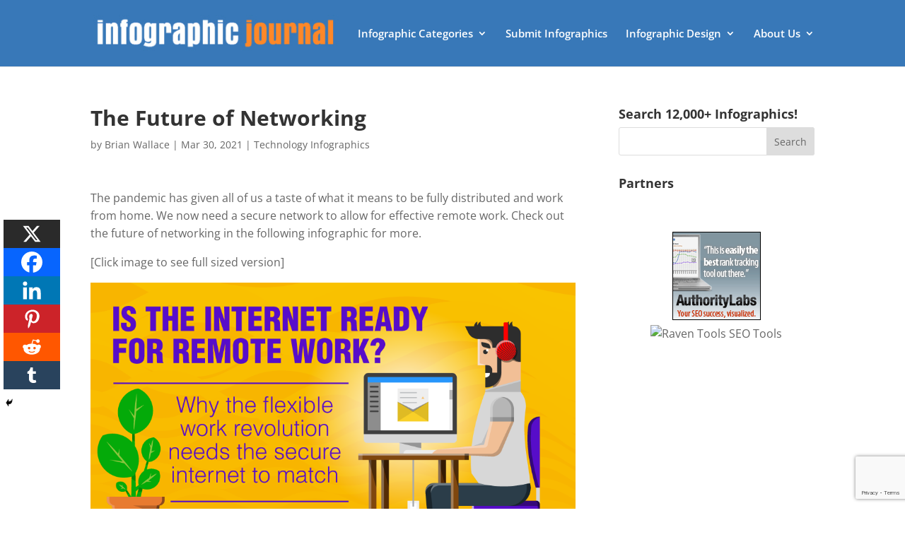

--- FILE ---
content_type: text/html; charset=utf-8
request_url: https://www.google.com/recaptcha/api2/anchor?ar=1&k=6Le4CKwbAAAAAIXNSfv0Bkpql5dWOUJY0mZTxh2n&co=aHR0cHM6Ly9pbmZvZ3JhcGhpY2pvdXJuYWwuY29tOjQ0Mw..&hl=en&v=N67nZn4AqZkNcbeMu4prBgzg&size=invisible&anchor-ms=20000&execute-ms=30000&cb=vzj6hqcy5wug
body_size: 48537
content:
<!DOCTYPE HTML><html dir="ltr" lang="en"><head><meta http-equiv="Content-Type" content="text/html; charset=UTF-8">
<meta http-equiv="X-UA-Compatible" content="IE=edge">
<title>reCAPTCHA</title>
<style type="text/css">
/* cyrillic-ext */
@font-face {
  font-family: 'Roboto';
  font-style: normal;
  font-weight: 400;
  font-stretch: 100%;
  src: url(//fonts.gstatic.com/s/roboto/v48/KFO7CnqEu92Fr1ME7kSn66aGLdTylUAMa3GUBHMdazTgWw.woff2) format('woff2');
  unicode-range: U+0460-052F, U+1C80-1C8A, U+20B4, U+2DE0-2DFF, U+A640-A69F, U+FE2E-FE2F;
}
/* cyrillic */
@font-face {
  font-family: 'Roboto';
  font-style: normal;
  font-weight: 400;
  font-stretch: 100%;
  src: url(//fonts.gstatic.com/s/roboto/v48/KFO7CnqEu92Fr1ME7kSn66aGLdTylUAMa3iUBHMdazTgWw.woff2) format('woff2');
  unicode-range: U+0301, U+0400-045F, U+0490-0491, U+04B0-04B1, U+2116;
}
/* greek-ext */
@font-face {
  font-family: 'Roboto';
  font-style: normal;
  font-weight: 400;
  font-stretch: 100%;
  src: url(//fonts.gstatic.com/s/roboto/v48/KFO7CnqEu92Fr1ME7kSn66aGLdTylUAMa3CUBHMdazTgWw.woff2) format('woff2');
  unicode-range: U+1F00-1FFF;
}
/* greek */
@font-face {
  font-family: 'Roboto';
  font-style: normal;
  font-weight: 400;
  font-stretch: 100%;
  src: url(//fonts.gstatic.com/s/roboto/v48/KFO7CnqEu92Fr1ME7kSn66aGLdTylUAMa3-UBHMdazTgWw.woff2) format('woff2');
  unicode-range: U+0370-0377, U+037A-037F, U+0384-038A, U+038C, U+038E-03A1, U+03A3-03FF;
}
/* math */
@font-face {
  font-family: 'Roboto';
  font-style: normal;
  font-weight: 400;
  font-stretch: 100%;
  src: url(//fonts.gstatic.com/s/roboto/v48/KFO7CnqEu92Fr1ME7kSn66aGLdTylUAMawCUBHMdazTgWw.woff2) format('woff2');
  unicode-range: U+0302-0303, U+0305, U+0307-0308, U+0310, U+0312, U+0315, U+031A, U+0326-0327, U+032C, U+032F-0330, U+0332-0333, U+0338, U+033A, U+0346, U+034D, U+0391-03A1, U+03A3-03A9, U+03B1-03C9, U+03D1, U+03D5-03D6, U+03F0-03F1, U+03F4-03F5, U+2016-2017, U+2034-2038, U+203C, U+2040, U+2043, U+2047, U+2050, U+2057, U+205F, U+2070-2071, U+2074-208E, U+2090-209C, U+20D0-20DC, U+20E1, U+20E5-20EF, U+2100-2112, U+2114-2115, U+2117-2121, U+2123-214F, U+2190, U+2192, U+2194-21AE, U+21B0-21E5, U+21F1-21F2, U+21F4-2211, U+2213-2214, U+2216-22FF, U+2308-230B, U+2310, U+2319, U+231C-2321, U+2336-237A, U+237C, U+2395, U+239B-23B7, U+23D0, U+23DC-23E1, U+2474-2475, U+25AF, U+25B3, U+25B7, U+25BD, U+25C1, U+25CA, U+25CC, U+25FB, U+266D-266F, U+27C0-27FF, U+2900-2AFF, U+2B0E-2B11, U+2B30-2B4C, U+2BFE, U+3030, U+FF5B, U+FF5D, U+1D400-1D7FF, U+1EE00-1EEFF;
}
/* symbols */
@font-face {
  font-family: 'Roboto';
  font-style: normal;
  font-weight: 400;
  font-stretch: 100%;
  src: url(//fonts.gstatic.com/s/roboto/v48/KFO7CnqEu92Fr1ME7kSn66aGLdTylUAMaxKUBHMdazTgWw.woff2) format('woff2');
  unicode-range: U+0001-000C, U+000E-001F, U+007F-009F, U+20DD-20E0, U+20E2-20E4, U+2150-218F, U+2190, U+2192, U+2194-2199, U+21AF, U+21E6-21F0, U+21F3, U+2218-2219, U+2299, U+22C4-22C6, U+2300-243F, U+2440-244A, U+2460-24FF, U+25A0-27BF, U+2800-28FF, U+2921-2922, U+2981, U+29BF, U+29EB, U+2B00-2BFF, U+4DC0-4DFF, U+FFF9-FFFB, U+10140-1018E, U+10190-1019C, U+101A0, U+101D0-101FD, U+102E0-102FB, U+10E60-10E7E, U+1D2C0-1D2D3, U+1D2E0-1D37F, U+1F000-1F0FF, U+1F100-1F1AD, U+1F1E6-1F1FF, U+1F30D-1F30F, U+1F315, U+1F31C, U+1F31E, U+1F320-1F32C, U+1F336, U+1F378, U+1F37D, U+1F382, U+1F393-1F39F, U+1F3A7-1F3A8, U+1F3AC-1F3AF, U+1F3C2, U+1F3C4-1F3C6, U+1F3CA-1F3CE, U+1F3D4-1F3E0, U+1F3ED, U+1F3F1-1F3F3, U+1F3F5-1F3F7, U+1F408, U+1F415, U+1F41F, U+1F426, U+1F43F, U+1F441-1F442, U+1F444, U+1F446-1F449, U+1F44C-1F44E, U+1F453, U+1F46A, U+1F47D, U+1F4A3, U+1F4B0, U+1F4B3, U+1F4B9, U+1F4BB, U+1F4BF, U+1F4C8-1F4CB, U+1F4D6, U+1F4DA, U+1F4DF, U+1F4E3-1F4E6, U+1F4EA-1F4ED, U+1F4F7, U+1F4F9-1F4FB, U+1F4FD-1F4FE, U+1F503, U+1F507-1F50B, U+1F50D, U+1F512-1F513, U+1F53E-1F54A, U+1F54F-1F5FA, U+1F610, U+1F650-1F67F, U+1F687, U+1F68D, U+1F691, U+1F694, U+1F698, U+1F6AD, U+1F6B2, U+1F6B9-1F6BA, U+1F6BC, U+1F6C6-1F6CF, U+1F6D3-1F6D7, U+1F6E0-1F6EA, U+1F6F0-1F6F3, U+1F6F7-1F6FC, U+1F700-1F7FF, U+1F800-1F80B, U+1F810-1F847, U+1F850-1F859, U+1F860-1F887, U+1F890-1F8AD, U+1F8B0-1F8BB, U+1F8C0-1F8C1, U+1F900-1F90B, U+1F93B, U+1F946, U+1F984, U+1F996, U+1F9E9, U+1FA00-1FA6F, U+1FA70-1FA7C, U+1FA80-1FA89, U+1FA8F-1FAC6, U+1FACE-1FADC, U+1FADF-1FAE9, U+1FAF0-1FAF8, U+1FB00-1FBFF;
}
/* vietnamese */
@font-face {
  font-family: 'Roboto';
  font-style: normal;
  font-weight: 400;
  font-stretch: 100%;
  src: url(//fonts.gstatic.com/s/roboto/v48/KFO7CnqEu92Fr1ME7kSn66aGLdTylUAMa3OUBHMdazTgWw.woff2) format('woff2');
  unicode-range: U+0102-0103, U+0110-0111, U+0128-0129, U+0168-0169, U+01A0-01A1, U+01AF-01B0, U+0300-0301, U+0303-0304, U+0308-0309, U+0323, U+0329, U+1EA0-1EF9, U+20AB;
}
/* latin-ext */
@font-face {
  font-family: 'Roboto';
  font-style: normal;
  font-weight: 400;
  font-stretch: 100%;
  src: url(//fonts.gstatic.com/s/roboto/v48/KFO7CnqEu92Fr1ME7kSn66aGLdTylUAMa3KUBHMdazTgWw.woff2) format('woff2');
  unicode-range: U+0100-02BA, U+02BD-02C5, U+02C7-02CC, U+02CE-02D7, U+02DD-02FF, U+0304, U+0308, U+0329, U+1D00-1DBF, U+1E00-1E9F, U+1EF2-1EFF, U+2020, U+20A0-20AB, U+20AD-20C0, U+2113, U+2C60-2C7F, U+A720-A7FF;
}
/* latin */
@font-face {
  font-family: 'Roboto';
  font-style: normal;
  font-weight: 400;
  font-stretch: 100%;
  src: url(//fonts.gstatic.com/s/roboto/v48/KFO7CnqEu92Fr1ME7kSn66aGLdTylUAMa3yUBHMdazQ.woff2) format('woff2');
  unicode-range: U+0000-00FF, U+0131, U+0152-0153, U+02BB-02BC, U+02C6, U+02DA, U+02DC, U+0304, U+0308, U+0329, U+2000-206F, U+20AC, U+2122, U+2191, U+2193, U+2212, U+2215, U+FEFF, U+FFFD;
}
/* cyrillic-ext */
@font-face {
  font-family: 'Roboto';
  font-style: normal;
  font-weight: 500;
  font-stretch: 100%;
  src: url(//fonts.gstatic.com/s/roboto/v48/KFO7CnqEu92Fr1ME7kSn66aGLdTylUAMa3GUBHMdazTgWw.woff2) format('woff2');
  unicode-range: U+0460-052F, U+1C80-1C8A, U+20B4, U+2DE0-2DFF, U+A640-A69F, U+FE2E-FE2F;
}
/* cyrillic */
@font-face {
  font-family: 'Roboto';
  font-style: normal;
  font-weight: 500;
  font-stretch: 100%;
  src: url(//fonts.gstatic.com/s/roboto/v48/KFO7CnqEu92Fr1ME7kSn66aGLdTylUAMa3iUBHMdazTgWw.woff2) format('woff2');
  unicode-range: U+0301, U+0400-045F, U+0490-0491, U+04B0-04B1, U+2116;
}
/* greek-ext */
@font-face {
  font-family: 'Roboto';
  font-style: normal;
  font-weight: 500;
  font-stretch: 100%;
  src: url(//fonts.gstatic.com/s/roboto/v48/KFO7CnqEu92Fr1ME7kSn66aGLdTylUAMa3CUBHMdazTgWw.woff2) format('woff2');
  unicode-range: U+1F00-1FFF;
}
/* greek */
@font-face {
  font-family: 'Roboto';
  font-style: normal;
  font-weight: 500;
  font-stretch: 100%;
  src: url(//fonts.gstatic.com/s/roboto/v48/KFO7CnqEu92Fr1ME7kSn66aGLdTylUAMa3-UBHMdazTgWw.woff2) format('woff2');
  unicode-range: U+0370-0377, U+037A-037F, U+0384-038A, U+038C, U+038E-03A1, U+03A3-03FF;
}
/* math */
@font-face {
  font-family: 'Roboto';
  font-style: normal;
  font-weight: 500;
  font-stretch: 100%;
  src: url(//fonts.gstatic.com/s/roboto/v48/KFO7CnqEu92Fr1ME7kSn66aGLdTylUAMawCUBHMdazTgWw.woff2) format('woff2');
  unicode-range: U+0302-0303, U+0305, U+0307-0308, U+0310, U+0312, U+0315, U+031A, U+0326-0327, U+032C, U+032F-0330, U+0332-0333, U+0338, U+033A, U+0346, U+034D, U+0391-03A1, U+03A3-03A9, U+03B1-03C9, U+03D1, U+03D5-03D6, U+03F0-03F1, U+03F4-03F5, U+2016-2017, U+2034-2038, U+203C, U+2040, U+2043, U+2047, U+2050, U+2057, U+205F, U+2070-2071, U+2074-208E, U+2090-209C, U+20D0-20DC, U+20E1, U+20E5-20EF, U+2100-2112, U+2114-2115, U+2117-2121, U+2123-214F, U+2190, U+2192, U+2194-21AE, U+21B0-21E5, U+21F1-21F2, U+21F4-2211, U+2213-2214, U+2216-22FF, U+2308-230B, U+2310, U+2319, U+231C-2321, U+2336-237A, U+237C, U+2395, U+239B-23B7, U+23D0, U+23DC-23E1, U+2474-2475, U+25AF, U+25B3, U+25B7, U+25BD, U+25C1, U+25CA, U+25CC, U+25FB, U+266D-266F, U+27C0-27FF, U+2900-2AFF, U+2B0E-2B11, U+2B30-2B4C, U+2BFE, U+3030, U+FF5B, U+FF5D, U+1D400-1D7FF, U+1EE00-1EEFF;
}
/* symbols */
@font-face {
  font-family: 'Roboto';
  font-style: normal;
  font-weight: 500;
  font-stretch: 100%;
  src: url(//fonts.gstatic.com/s/roboto/v48/KFO7CnqEu92Fr1ME7kSn66aGLdTylUAMaxKUBHMdazTgWw.woff2) format('woff2');
  unicode-range: U+0001-000C, U+000E-001F, U+007F-009F, U+20DD-20E0, U+20E2-20E4, U+2150-218F, U+2190, U+2192, U+2194-2199, U+21AF, U+21E6-21F0, U+21F3, U+2218-2219, U+2299, U+22C4-22C6, U+2300-243F, U+2440-244A, U+2460-24FF, U+25A0-27BF, U+2800-28FF, U+2921-2922, U+2981, U+29BF, U+29EB, U+2B00-2BFF, U+4DC0-4DFF, U+FFF9-FFFB, U+10140-1018E, U+10190-1019C, U+101A0, U+101D0-101FD, U+102E0-102FB, U+10E60-10E7E, U+1D2C0-1D2D3, U+1D2E0-1D37F, U+1F000-1F0FF, U+1F100-1F1AD, U+1F1E6-1F1FF, U+1F30D-1F30F, U+1F315, U+1F31C, U+1F31E, U+1F320-1F32C, U+1F336, U+1F378, U+1F37D, U+1F382, U+1F393-1F39F, U+1F3A7-1F3A8, U+1F3AC-1F3AF, U+1F3C2, U+1F3C4-1F3C6, U+1F3CA-1F3CE, U+1F3D4-1F3E0, U+1F3ED, U+1F3F1-1F3F3, U+1F3F5-1F3F7, U+1F408, U+1F415, U+1F41F, U+1F426, U+1F43F, U+1F441-1F442, U+1F444, U+1F446-1F449, U+1F44C-1F44E, U+1F453, U+1F46A, U+1F47D, U+1F4A3, U+1F4B0, U+1F4B3, U+1F4B9, U+1F4BB, U+1F4BF, U+1F4C8-1F4CB, U+1F4D6, U+1F4DA, U+1F4DF, U+1F4E3-1F4E6, U+1F4EA-1F4ED, U+1F4F7, U+1F4F9-1F4FB, U+1F4FD-1F4FE, U+1F503, U+1F507-1F50B, U+1F50D, U+1F512-1F513, U+1F53E-1F54A, U+1F54F-1F5FA, U+1F610, U+1F650-1F67F, U+1F687, U+1F68D, U+1F691, U+1F694, U+1F698, U+1F6AD, U+1F6B2, U+1F6B9-1F6BA, U+1F6BC, U+1F6C6-1F6CF, U+1F6D3-1F6D7, U+1F6E0-1F6EA, U+1F6F0-1F6F3, U+1F6F7-1F6FC, U+1F700-1F7FF, U+1F800-1F80B, U+1F810-1F847, U+1F850-1F859, U+1F860-1F887, U+1F890-1F8AD, U+1F8B0-1F8BB, U+1F8C0-1F8C1, U+1F900-1F90B, U+1F93B, U+1F946, U+1F984, U+1F996, U+1F9E9, U+1FA00-1FA6F, U+1FA70-1FA7C, U+1FA80-1FA89, U+1FA8F-1FAC6, U+1FACE-1FADC, U+1FADF-1FAE9, U+1FAF0-1FAF8, U+1FB00-1FBFF;
}
/* vietnamese */
@font-face {
  font-family: 'Roboto';
  font-style: normal;
  font-weight: 500;
  font-stretch: 100%;
  src: url(//fonts.gstatic.com/s/roboto/v48/KFO7CnqEu92Fr1ME7kSn66aGLdTylUAMa3OUBHMdazTgWw.woff2) format('woff2');
  unicode-range: U+0102-0103, U+0110-0111, U+0128-0129, U+0168-0169, U+01A0-01A1, U+01AF-01B0, U+0300-0301, U+0303-0304, U+0308-0309, U+0323, U+0329, U+1EA0-1EF9, U+20AB;
}
/* latin-ext */
@font-face {
  font-family: 'Roboto';
  font-style: normal;
  font-weight: 500;
  font-stretch: 100%;
  src: url(//fonts.gstatic.com/s/roboto/v48/KFO7CnqEu92Fr1ME7kSn66aGLdTylUAMa3KUBHMdazTgWw.woff2) format('woff2');
  unicode-range: U+0100-02BA, U+02BD-02C5, U+02C7-02CC, U+02CE-02D7, U+02DD-02FF, U+0304, U+0308, U+0329, U+1D00-1DBF, U+1E00-1E9F, U+1EF2-1EFF, U+2020, U+20A0-20AB, U+20AD-20C0, U+2113, U+2C60-2C7F, U+A720-A7FF;
}
/* latin */
@font-face {
  font-family: 'Roboto';
  font-style: normal;
  font-weight: 500;
  font-stretch: 100%;
  src: url(//fonts.gstatic.com/s/roboto/v48/KFO7CnqEu92Fr1ME7kSn66aGLdTylUAMa3yUBHMdazQ.woff2) format('woff2');
  unicode-range: U+0000-00FF, U+0131, U+0152-0153, U+02BB-02BC, U+02C6, U+02DA, U+02DC, U+0304, U+0308, U+0329, U+2000-206F, U+20AC, U+2122, U+2191, U+2193, U+2212, U+2215, U+FEFF, U+FFFD;
}
/* cyrillic-ext */
@font-face {
  font-family: 'Roboto';
  font-style: normal;
  font-weight: 900;
  font-stretch: 100%;
  src: url(//fonts.gstatic.com/s/roboto/v48/KFO7CnqEu92Fr1ME7kSn66aGLdTylUAMa3GUBHMdazTgWw.woff2) format('woff2');
  unicode-range: U+0460-052F, U+1C80-1C8A, U+20B4, U+2DE0-2DFF, U+A640-A69F, U+FE2E-FE2F;
}
/* cyrillic */
@font-face {
  font-family: 'Roboto';
  font-style: normal;
  font-weight: 900;
  font-stretch: 100%;
  src: url(//fonts.gstatic.com/s/roboto/v48/KFO7CnqEu92Fr1ME7kSn66aGLdTylUAMa3iUBHMdazTgWw.woff2) format('woff2');
  unicode-range: U+0301, U+0400-045F, U+0490-0491, U+04B0-04B1, U+2116;
}
/* greek-ext */
@font-face {
  font-family: 'Roboto';
  font-style: normal;
  font-weight: 900;
  font-stretch: 100%;
  src: url(//fonts.gstatic.com/s/roboto/v48/KFO7CnqEu92Fr1ME7kSn66aGLdTylUAMa3CUBHMdazTgWw.woff2) format('woff2');
  unicode-range: U+1F00-1FFF;
}
/* greek */
@font-face {
  font-family: 'Roboto';
  font-style: normal;
  font-weight: 900;
  font-stretch: 100%;
  src: url(//fonts.gstatic.com/s/roboto/v48/KFO7CnqEu92Fr1ME7kSn66aGLdTylUAMa3-UBHMdazTgWw.woff2) format('woff2');
  unicode-range: U+0370-0377, U+037A-037F, U+0384-038A, U+038C, U+038E-03A1, U+03A3-03FF;
}
/* math */
@font-face {
  font-family: 'Roboto';
  font-style: normal;
  font-weight: 900;
  font-stretch: 100%;
  src: url(//fonts.gstatic.com/s/roboto/v48/KFO7CnqEu92Fr1ME7kSn66aGLdTylUAMawCUBHMdazTgWw.woff2) format('woff2');
  unicode-range: U+0302-0303, U+0305, U+0307-0308, U+0310, U+0312, U+0315, U+031A, U+0326-0327, U+032C, U+032F-0330, U+0332-0333, U+0338, U+033A, U+0346, U+034D, U+0391-03A1, U+03A3-03A9, U+03B1-03C9, U+03D1, U+03D5-03D6, U+03F0-03F1, U+03F4-03F5, U+2016-2017, U+2034-2038, U+203C, U+2040, U+2043, U+2047, U+2050, U+2057, U+205F, U+2070-2071, U+2074-208E, U+2090-209C, U+20D0-20DC, U+20E1, U+20E5-20EF, U+2100-2112, U+2114-2115, U+2117-2121, U+2123-214F, U+2190, U+2192, U+2194-21AE, U+21B0-21E5, U+21F1-21F2, U+21F4-2211, U+2213-2214, U+2216-22FF, U+2308-230B, U+2310, U+2319, U+231C-2321, U+2336-237A, U+237C, U+2395, U+239B-23B7, U+23D0, U+23DC-23E1, U+2474-2475, U+25AF, U+25B3, U+25B7, U+25BD, U+25C1, U+25CA, U+25CC, U+25FB, U+266D-266F, U+27C0-27FF, U+2900-2AFF, U+2B0E-2B11, U+2B30-2B4C, U+2BFE, U+3030, U+FF5B, U+FF5D, U+1D400-1D7FF, U+1EE00-1EEFF;
}
/* symbols */
@font-face {
  font-family: 'Roboto';
  font-style: normal;
  font-weight: 900;
  font-stretch: 100%;
  src: url(//fonts.gstatic.com/s/roboto/v48/KFO7CnqEu92Fr1ME7kSn66aGLdTylUAMaxKUBHMdazTgWw.woff2) format('woff2');
  unicode-range: U+0001-000C, U+000E-001F, U+007F-009F, U+20DD-20E0, U+20E2-20E4, U+2150-218F, U+2190, U+2192, U+2194-2199, U+21AF, U+21E6-21F0, U+21F3, U+2218-2219, U+2299, U+22C4-22C6, U+2300-243F, U+2440-244A, U+2460-24FF, U+25A0-27BF, U+2800-28FF, U+2921-2922, U+2981, U+29BF, U+29EB, U+2B00-2BFF, U+4DC0-4DFF, U+FFF9-FFFB, U+10140-1018E, U+10190-1019C, U+101A0, U+101D0-101FD, U+102E0-102FB, U+10E60-10E7E, U+1D2C0-1D2D3, U+1D2E0-1D37F, U+1F000-1F0FF, U+1F100-1F1AD, U+1F1E6-1F1FF, U+1F30D-1F30F, U+1F315, U+1F31C, U+1F31E, U+1F320-1F32C, U+1F336, U+1F378, U+1F37D, U+1F382, U+1F393-1F39F, U+1F3A7-1F3A8, U+1F3AC-1F3AF, U+1F3C2, U+1F3C4-1F3C6, U+1F3CA-1F3CE, U+1F3D4-1F3E0, U+1F3ED, U+1F3F1-1F3F3, U+1F3F5-1F3F7, U+1F408, U+1F415, U+1F41F, U+1F426, U+1F43F, U+1F441-1F442, U+1F444, U+1F446-1F449, U+1F44C-1F44E, U+1F453, U+1F46A, U+1F47D, U+1F4A3, U+1F4B0, U+1F4B3, U+1F4B9, U+1F4BB, U+1F4BF, U+1F4C8-1F4CB, U+1F4D6, U+1F4DA, U+1F4DF, U+1F4E3-1F4E6, U+1F4EA-1F4ED, U+1F4F7, U+1F4F9-1F4FB, U+1F4FD-1F4FE, U+1F503, U+1F507-1F50B, U+1F50D, U+1F512-1F513, U+1F53E-1F54A, U+1F54F-1F5FA, U+1F610, U+1F650-1F67F, U+1F687, U+1F68D, U+1F691, U+1F694, U+1F698, U+1F6AD, U+1F6B2, U+1F6B9-1F6BA, U+1F6BC, U+1F6C6-1F6CF, U+1F6D3-1F6D7, U+1F6E0-1F6EA, U+1F6F0-1F6F3, U+1F6F7-1F6FC, U+1F700-1F7FF, U+1F800-1F80B, U+1F810-1F847, U+1F850-1F859, U+1F860-1F887, U+1F890-1F8AD, U+1F8B0-1F8BB, U+1F8C0-1F8C1, U+1F900-1F90B, U+1F93B, U+1F946, U+1F984, U+1F996, U+1F9E9, U+1FA00-1FA6F, U+1FA70-1FA7C, U+1FA80-1FA89, U+1FA8F-1FAC6, U+1FACE-1FADC, U+1FADF-1FAE9, U+1FAF0-1FAF8, U+1FB00-1FBFF;
}
/* vietnamese */
@font-face {
  font-family: 'Roboto';
  font-style: normal;
  font-weight: 900;
  font-stretch: 100%;
  src: url(//fonts.gstatic.com/s/roboto/v48/KFO7CnqEu92Fr1ME7kSn66aGLdTylUAMa3OUBHMdazTgWw.woff2) format('woff2');
  unicode-range: U+0102-0103, U+0110-0111, U+0128-0129, U+0168-0169, U+01A0-01A1, U+01AF-01B0, U+0300-0301, U+0303-0304, U+0308-0309, U+0323, U+0329, U+1EA0-1EF9, U+20AB;
}
/* latin-ext */
@font-face {
  font-family: 'Roboto';
  font-style: normal;
  font-weight: 900;
  font-stretch: 100%;
  src: url(//fonts.gstatic.com/s/roboto/v48/KFO7CnqEu92Fr1ME7kSn66aGLdTylUAMa3KUBHMdazTgWw.woff2) format('woff2');
  unicode-range: U+0100-02BA, U+02BD-02C5, U+02C7-02CC, U+02CE-02D7, U+02DD-02FF, U+0304, U+0308, U+0329, U+1D00-1DBF, U+1E00-1E9F, U+1EF2-1EFF, U+2020, U+20A0-20AB, U+20AD-20C0, U+2113, U+2C60-2C7F, U+A720-A7FF;
}
/* latin */
@font-face {
  font-family: 'Roboto';
  font-style: normal;
  font-weight: 900;
  font-stretch: 100%;
  src: url(//fonts.gstatic.com/s/roboto/v48/KFO7CnqEu92Fr1ME7kSn66aGLdTylUAMa3yUBHMdazQ.woff2) format('woff2');
  unicode-range: U+0000-00FF, U+0131, U+0152-0153, U+02BB-02BC, U+02C6, U+02DA, U+02DC, U+0304, U+0308, U+0329, U+2000-206F, U+20AC, U+2122, U+2191, U+2193, U+2212, U+2215, U+FEFF, U+FFFD;
}

</style>
<link rel="stylesheet" type="text/css" href="https://www.gstatic.com/recaptcha/releases/N67nZn4AqZkNcbeMu4prBgzg/styles__ltr.css">
<script nonce="2gneedhfpWCjsWxCDyxByQ" type="text/javascript">window['__recaptcha_api'] = 'https://www.google.com/recaptcha/api2/';</script>
<script type="text/javascript" src="https://www.gstatic.com/recaptcha/releases/N67nZn4AqZkNcbeMu4prBgzg/recaptcha__en.js" nonce="2gneedhfpWCjsWxCDyxByQ">
      
    </script></head>
<body><div id="rc-anchor-alert" class="rc-anchor-alert"></div>
<input type="hidden" id="recaptcha-token" value="[base64]">
<script type="text/javascript" nonce="2gneedhfpWCjsWxCDyxByQ">
      recaptcha.anchor.Main.init("[\x22ainput\x22,[\x22bgdata\x22,\x22\x22,\[base64]/[base64]/[base64]/bmV3IHJbeF0oY1swXSk6RT09Mj9uZXcgclt4XShjWzBdLGNbMV0pOkU9PTM/bmV3IHJbeF0oY1swXSxjWzFdLGNbMl0pOkU9PTQ/[base64]/[base64]/[base64]/[base64]/[base64]/[base64]/[base64]/[base64]\x22,\[base64]\x22,\x22HTfCssO9w5lawrnCjW0JZRTCk3PDjMKmw4rCn8KlGMK+w7pwFMOhw4bCkcO8SQXDll3CkVZKwpvDpTbCpMKvIA1fKXLCtcOCSMKZbBjCkiTCjMOxwpMzwrXCswPDg1Jtw6HDq03CoDjDu8OnTsKfwoPDnEcYFX/[base64]/CnFvClmZ2HD1DKGB9a8KzESFVw5HDuMKvDT8VI8O2Mi5mwoHDssOMwp1rw5TDrk/DnDzClcK6HH3DhFsnDGZ2J0g/w5IKw4zCoFrCp8O1wr/CmVERwq7CnVEXw77CmgE/LjnCjH7DscKvw4Eyw47Cu8O3w6fDrsKow5dnTxItPsKBH3osw53CrMOyK8OHKMO4BMK7w53CnzQvHcOabcO4wpJMw5rDkw7DqRLDtMKcw6/[base64]/SiDDo0bCh3XDny7CjcK8SMKiFMO9wqxmFcKMw4NubcK9wpIhdcOnw79EYXp2XT3CncOXKDHCtQ/DqG7Dsi3DkEBEAcKxTlE7w5LDocKDw6FDw6Z+OMOGUQvDqS7CrMKiw51WRgDDkcOYw6pnRMOnwqXDkMKjYMORwoPCtDM0w5DDmF9VP8Ocwq/[base64]/[base64]/DoB9ow554w4U6SxvCicOAw7LCiMK9wrBpDsKqwpDDjE3DgcKlOBotwpLCu2QfKsKuwrU5w7NhTMKrb1pTX3Y6w4Bjwr7CszVVw5HCjMOCUG/DncKQw4TDv8OfwovCn8KewqNXwrNww5LDjXRdwovDhXc8w6bDmsK8w7o+w7TCiyV+wofCkWfDh8KvwpY4wpUOd8OWXjVkw4LCmE/[base64]/DicOxw6tIe8Oew6/CujLCkAIUwrUiwoVTVcKgL8K6YAfDiwM4d8K6wrfCi8Kfw7DDncKHw5jDgiDCsk3CqMKDwp/[base64]/[base64]/DgG/ClcKnHEZ0wpXCrMOtw6IPw43ClsOUw6BWw5PCnsKEN3x+ZQJudcKuw5PDp1suw5ABGljDhsKgfMOZGMKlAhxXwojCii1gwp7DkgDDi8OAwq4HXMK+w7lyesK4a8Khwp8Jw5/DvMKEaRnClMKrw6nDlcKYwpzCoMKbcxgYw75/e3XDssOow6PCpsOtw5DDmsO2wo/CuXzDr25wwpjDp8KJNg1+UijDnDBtwpPChcKPwoXDlmrCvcKuw618w4/CkMKPw5hiUMO/wqzCtBHDuzDDrnp0YxXCq14+cDM9woJqacOOeyEHZgHDvcOpw7pbw7Z0w5bDmwbDqHrDjsKIwrTCr8KVw58vSsOca8Oxb2JZFsO8w4nCsjxSFVTDg8KfA1/Cp8KowpIgw4TCsRLCjHDCng7CllnCg8OxSMKkccOJOsOIP8KZT1k+w5kJwqN6XcKxfsO1Hjwyw4nCqMKdwrvCojhqw78lwpXCusKpwrwJSsOzw4zCgzTCiWTDmcKzw7FNVsKiwo4yw5zClsKxwrjCojTCnD06K8Oew4d8V8KdScKkcixKaCh/w4LDhcKCT28UXcOjwrotw4c/[base64]/CniI2NhXCh8KawoPChXjDslvDvMKIw6fCrSbDukHChcOdE8OpHMKcwpfDtMOse8K2OcOYw5/[base64]/[base64]/wqdVworDo8Osw7PDknPCsMK2w7HDmD/CpcK2w6zDpcOVHVjDnMKTF8OFwr4XSMKsXcKbE8KIOVUKwrAecMOOCVHDsUPDqUbCpsOWTjjChHvCi8OKworDhEbDnsOWwrcIB2MpwrVVw6UzwqbCoMKyZcKTA8KZHzPCtsKRQsODaE1NwpfDtcKywqvDusK5wo/DhcKlw6JLworCssOHdMOGNMO8w7hkwqgPwqINIkTDvsOCOcOgw7gWwrJywr4zMQ5Fw55Cw55fCMOIWnZAwq3DlcO+w7HDvMKZYgPDoAjDtSHDm37Ci8K7PcO4EQXDl8OJAcKQwq1ZLBHCnnnDjEXDthQzwq/Dryw5wpvCuMKGwoJawqUuLV3DqMK2wogsBWo7cMKmwq7DncKBJ8OrG8KwwpxjJcORw4vDvsKJBgZrw6rCqj5RXRl5w6nCscKTCMOLWTbCl1lIwr5IHm/[base64]/WsKrTxMUBMK5wp0Bwop2w57DvsKOXMORS3rChsOodsK5wpHCqCpRw6XDsFTCrzDCv8O3wrvDjMODwocKw48YIzQ0wocMUQNbwpnDv8OxMcKVw43CjsKRw4FUPcK4DQZVw6AoE8ODw6Y8w6tDfcK6w5tVw7Mvwr/ClsOvKwLDrDXCtMOyw5bCtGl6JsOsw7LDlAomE3rDt1gQw6ISDMOpw7tibGfDmcOkXToMw69CWcOSw5DCksK3AsKVS8KxwqLCpMKhVypAwrYca8K1YcOHwqbDu0zCtcO8woPClVQJS8KafQHCnQEXw45XeWxLwqrCpVMew7LCvMO/w6s2X8K5woLDvMK5H8KWwrfDl8OZwq7DnTfCtExVYE7DsMKKT11awpLDiMK7wpd/w4bDusOPwrDCiWZEVm8Dw7kfwpjCh0Ipw4gwwpYLw7jDlsORecKGdcO+wrXCnsKJw5/Cmnxjw5bChcOTQSJbHMKtHRfDuRrCoCDCjcKsUcK2w7rDg8OafQnCosOjw5V8JcOFw6/DkAfCh8KUESvDnkPCl1zDhG/DmsKdw4Zyw4rDvy3ChVUzwowtw6AKE8K/cMOsw5pSwoAtw6zCs0vCrko7wrjCoj7CuVLDlC40wp/DqMKYw7JyfTjDlBfCjMOOw6Y9w73DosKLwpPCsX7CjcOyw6TDssOxw7o6Ij7CjSzDhABWTWfDql5/w7Biw4vCn3TCtkXCqMOuwr7CigoRwr/CpsKewpslRMOZwr9sblHCmmsiW8KPw5IFw6TChMOXwo/[base64]/LsOfw70+BmPCiXYUXGvDocKMecO1wq48wox8K3Rywo7DpMOAN8Kpw50Hw5bCkMK/[base64]/Do3ZoworDoh3Cr0rDuMOlNcO6F8KpwqNEY3/DqsKuKk3DmcOfwoLDsCHDoVk1w7TCojUAwpvDowfCiMOkw6duwqvDpsOow6NvwoQDwoVQw7Y5MsKWAcObOhPCocK2LwY4fMKtw4Mjw6zDlH3Csx9vw6fDu8O3wqN+IsKkKnPDqMOzL8O8AS/Cs1zCosKUSStABD/Cg8OoS0nChcO/[base64]/DksO3w5RHWMKmw7hFDWQMflzDkcKgEcOldsK+fmFvw7NQdsK3HTocwqJLw5APw6DCvMO4wrchRjnDiMK2w4/Dvz9WPWl8VsOTNGDDtsKAwqdzJMKPXx4vScOecMKaw54dIHsfbsO6eHfDiijCjsKIw6nCtMKiI8OQwocPw73CpsOPGjnCkcOyd8OkR2JcT8OnB2HCthMVw4fDvAjDtkPCtz/[base64]/DjFhFb8KDaB0dw7tmwodUw7xew6w0L8OEfcOaS8OGZcOfFcOdw6XCqXvCv1XCu8KYwobDvMKvQGXDkzMzwpnCmcOPwprCiMKFFApowpoHw6rDoS86HsOBw4DCqgIWwpMPw5UfY8Oxwo/[base64]/Ci8OfRQlvEsO0SwfCscKOW8OFGwXCuiAXw4/CpcKBw6rDqcKRw4whIcOlCAHCucO7wqVwwrbDrwPDtMOQHcO+IMOafsK9UV1jw79IAMOBAG7DiMOiYTzCsmrDnjM/[base64]/CqcK5TsOMfMOsw71BODZGwpHDkmfDlMOoAcOiw44SwqpnEMOgLMOLwqk/w7F0SAzDhCtww47CmDwKw6QfHSDCmcOOw67Cu1rDtAdoYMOmciLCu8OlwqbClMO/wpnCiQ1DDsKOw5N0UiHCnsKTwr0bB000w4XCn8KaD8OMw5QHNyDCkMOhwoU7w7AXV8K/w57Dr8OGwobDhcO5bWXDliVFOm/CmEMWEmk/YcO1wrYAY8K2EMK2VsOvw5hCZ8KHwq4sGMKhasKmb3h/wpDCv8K4M8OjD2dCYsOAbcKowoTCuSlZUzJBwpJ7woHCnsOlwpUZDMKZHMO7w6xqw4XCiMOUw4R4LsKOI8OKJ13Dv8KYw7pAwq12Hn8gQsK/wrMqw4UdwpkVVMKgwpcmwpNkMMOuEsO2w6Efwp7Co3TClMK2w6LDpMOzTiUDbcOVRzLCvcOwwo5pwqHClsODN8K5wozCmsOTwqdjYsKlw44EbS7DiHMoXsK7w6/[base64]/CsgVvw4XCiy7CgcOTwq0lwqg+Z0Z5ZsKAw5MhI1RVwqnClS8mw57CnMOheCJtwogSw7/DncO2N8OMw6rDvGEqw5nDvMO5EH/[base64]/wpQeC8ODcx/CssKew73DlQbCgcO1wpDCkcOzTcKLRwRsPMKXMSNSwrpWw5vCoB0IwrJgw5UxeDrDi8O3w7ZAO8Kvwp7Doyp/LcKkw7bDiCbDljQVw4ZewpkqMsOUW24cw5zCtsOCQiFJw685wqPDiyl0wrDCjjIQLRfCrRo2XsKbw6LDhV9JAMO1S24BB8K6EQQCw7zDk8K/EGbDs8OZwovChj4jwqbDmcOAw4Q/w4nDv8OVG8OQEyJ1wrfChCDDgQAZwqHCjgl5wprDosKSLVUCE8OhJhtpZHfDucKBTsKKwqvCnMOLX3sGwqxOKMK1UMOoKMOOIsOuDcOPwrHDt8ObUE/CjQx+wpzCtMKgM8Kqw4B8w4rDpcO4JTtyZ8Olw6DCmMO+YzE2dsOXwoFqwr/DtkfCvcOkwrd4SsKJesKjFsKkwrbCnsObd0Frw6cXw4Y6woLCo3TCnsKkHsO7w4XDtCwZwolBwo5rwrVywo/[base64]/[base64]/DpsONwqA4wpbDrETCp8O+NcKTwoNiJAQHYj3CmhVdCyrDpVvCnn8iw5gIw6fCqWcIQMOQTcOqU8KSwpjDkXpHPX3CoMOTw4A6w5QvwrrCp8K8wrlrSXgoIsKjXMK1wqIEw6IZwqEUZsKHwoltwqx5wqkJw6PDo8OvA8ODDhB0w6zCt8KMXcOKeBbCpcOMw4/DsMKqwpwXXMKFwrbCjSPDkMKVwo3DmsOqb8OXwobCr8K5PsO2wpfDtcOyL8OcwrNGTsKxwpDCocO6WMOHCsOwH3TDglMrw718w4XCksKAB8Ktw6nCqVdDwonCp8K5wopoPDTCnMOnQsK4wrTDuEHCsAIdwoQtwqIbw7BiJhPCkUgWw5zCjcORbcONPnfDgMKmwqFowq/DkhBtw6xzMDnDpC7CnmU/w5wHwpkjw55JT1TCr8KSw5VmUD5qf24+WQFwdMO3IBoQw5gPw5fCp8Ogw4dqMDMBw5NCKQhNwrnDncK1KXbCh3hANMKBFENQUcKYw5/[base64]/[base64]/w77DryXDmkpgZDDCsXksfsKbZcKmCcOAXcOQG8OgF1fDtsK/[base64]/AnHCuV7Ck8OqwqVHURQhwqVHw75Dw7LCvsOWwp/Cu8KkYcKMJ2MDwrYsw6ZWw5o9w7bDmsOXXRDCscKTTEzCow/CvC/DscOfwpzCvsOhd8KCVMOewoERFcOJLcK0w5YvWF7Dj2DDk8OTw7/DgUQ+B8Krw4o6EmIPYyMzwqHCsQjDuVE+PQfDmn7CssKGw7PDt8Oww6rCr1pjwr3DmnzDhMK7w5bCv38aw6xoBsKLw6rCo0p3w4LDjMKXwocuw53DpSvDr0/DhzLCv8OjwpDCuT/[base64]/CvAtPwqLDgcObTFbDiBkqG2cLw6pZasO/[base64]/Cmz/[base64]/CiHV/w4jDvCvChB7Dlikbw6PDr8KYwozDoGJcWMO6w5AKLSQvwrRQw4QEH8Oww7ELwo0KIl9OwpdhTsOFw4PDhsO/wqx3C8KKw7XDj8OWwoUjFxjCqsKuU8KXQjPDhS0gwoXDrTPCnwNFw5bCqcKZEsKTJmfCnMKLwqkAMcOHw43Dki0CwosBIMOVZsOow7/[base64]/CnnVTN0DCisK3dGUsw6fCpMKmcRVvTsKNFGzDnMOXfXTCqcKhw74kcTpBOMKRYMOIOUpyMX7Cg03Csg9NwpjDtMKVwrMYDwDCnwkCFcKNwprDrzPCuFjCh8KHacK3wq8fHMKhInJSw4BuA8OHIUNnwr3Dp1M+Y35Hw7HDpGkjwoInw6s/e0dQZsKiw7tGwp1tScKmw58RL8KwDcK9KRzDvcO8e0luw7/ChsO/XA8dLxDCqsOyw7hHECs3w7I3wqbDnMKHX8O4w4Mbw5jDj3/Dp8KRwpvDq8OdHsOcesO1w7TCmcKTYsOrN8KjwoTDiWPDhDzClxF3CzLCusOswrPDt2nCqcOfw5ABw5vCtWJdwofDsghidcK3TG3Dr0fDkCbDjzfClMK+w5c/fMKwI8OEAMKwBcOpwq7CoMK2w5Bqw7h6w7Bmf0XDrDXDnMKFTcKHw5xOw5jDv1fDgcOoKWtmNsOJaMKrIUDDs8OYE2opDMOXwqZXOk3Dinpzwqc/KMK7YUJ0w6PDt1bClcO9wqd4AMKKw7rCuV83w6lYeMO+GiLCvlrDp18OSAHCtcOBwqPDnTMdQ08KIsKFwpA1wrBkw5PDh3cpDRvCjgHDmsK7aQ/Cs8OHwpYow4wPwrI8wq1eXcKHSE9AfsOAwpnCrGY+w6zDqcOkwp1JcMKLBMKZw4EFwqfDnhvChsKaw5zCg8OYwpJ4w57DicKCbgJIw5rCgcKFw48LUsORen0cw5h6TWTDk8OUwpBeXsO8dyZVw7HCoHJsI1t7HMKMwpfDoUdbw7ghZ8OsJ8O6wpPDmGLCgjPCgsK/VcOxV2nCt8KtwrvClGIkwrd5w6oyKcKuwrgeWh3CjxV/XGwRa8KnwqrCgx9GalwPwprCo8KkQ8O0wqPCvk/DqWDDt8OMwpQcGjNRw44OLMKMCcOFw7jDrlAUf8KSwpMUZMOqwpTCvRfDs17DmAcIcMKtw5YwwpUEwo9/[base64]/[base64]/[base64]/CoR94VcKlw57DsUPDrsK6MB7Ckzkwwr3DjsOCwqhawrose8O+worDkMO3O29KYGnCkCNJwrMewp17DMKTw5fCtcOZw74HwqU1XzlGE0XCgcKtDh/DgsK9QMKSVS/ChsKRw4vDqcOxNcOXw4EPTAsdwq3DjcOqZH7CicORw5vCi8OIwrgVHMKMYXQsCUVSIsOsb8KdLcO4BSDCoyvCu8Okw6dHbx/DpcO9w4vDtxhXfcOTwplzwrFuw7MXw6TCiVUYHgjDslPDhcO+bcOEwplowrrDrsOXwoLDscOWU2RmVSzClFQMw47DvS8OesO9RMK2wrbDgMKgwrrChMK6wrkzJsO2wpLCl8OPecKZw41bK8KXw6HDtsOIWsKxSi/ClBzDi8Okw61hYHsCUsK8w7jCg8K3wpxSwqNXw5duwph5woAaw6sJGcO8I0Q8wo3CpMO4wonDpMKxeAYvwrHClMOKw51pUSfCqsOhwo48eMKXdRhMAMKrCAJUw6JTMsOQDABeV8OcwoF8GcOrWELCtVlHw4YmwpHCjsOmw5bCgijCkcK/M8KXwoXCucKPaRPDgsK2wqLCrTvCryY4w7rDiVwKw7tgPDrCs8OJw4bDoEHCgTbCh8KUw5scwrxLw6xHwq9EwoTChAISNsKWXMOzw73DoT15w74iwqAff8K6wr/DjxrDhMKVRcOZbcKVwq3DklnDqAdMwo7CgcO4w7IpwpxBw5nCgcOSaADDokt+PE3CkhPCuA7DsRFRIzrCkMK6Kw5awqTCh0/DhsOyA8K9PF9sYcOjTsKSw5nClCnCj8K4NMONw7nCq8Khw4xFKnTChcKFw5tbw6XDqcOXC8KFWcKYwr3Dq8O1wp8cUsOrbcK1C8Oewrwww7RQYEhZdRbCucKjJmfDjsOWw5B/w4HDgMO1U37DgQpAwofClV0lHBdcCcKbSsOGYUtsw4vDkFZ1w6TCqA5QC8KpTS7Ck8OswoB+w55Nwqorw7TDhMKIwqPDon7ComVLw4pbbsOuTHPDt8ODNMO3DgnDiSIdw7DDjXnChsO+w6zCnVxcRxfCv8Kqw7BmccKKwqlawofDqiTChhUQw4wcw4Y/w6rDhBB8wqwgBMKOWyMcSWHDuMOAfwnCpMKlw6Nlwot9wq7CsMOAw5JoUcOJwqVfXDPDhsOrw4oCwoMkU8OBwpFfDcO/wpzCgzzDoWzCpcOZwp5fYVccw6dhfMKMaH8IwpAQHsK1wq3Comw6MMKBXcK8f8KrEsKpOy7DlnjDlcKGUsKYIWRAw597EwPDosKlwrAvWsKuMcKhw7DDhwPCpgnDsyRETMK0DMKRwp/Dhn/CmWBJWCXDgj4Nw6ZDw5tKw4TCinDDsMOtMm/DvcOxwrJYNcOowqPDtmrDu8K1wqgLw45uRsKuOsOvIMKdeMOzPMOPcm7CkmvCgMOnw4vCuznCpxc4w54VH1jDq8Orw57DtcO+YWHDn0LDscK4wrvCnlRxQsKhwrN6w5DDgDrCssKKwr9Jwogwan7DoBIiciLDiMO+VcOUR8KLwq/Dhi8vPcOCwpY0wqLClywgccOFwpBhwq/Du8KwwqhswocTYApTw6B3FzLCgMO8w5APw5/CuS4uw69Abx9BA3PCoBo+wqPDu8KNNcKOHMOZDwzCqMKFwrTDncKCwqwawp18Pz3CowvDjhJnwpTDlX4FOmrDrn1aURw2w4/[base64]/CicKawrXChUvDvsK1wrbCqQ4fd0Eaw4vDs8KyGyNDwqIYPg1/HhzCjlESwqPCjsKpB1IeGF1LwqTDvhXCnhvCpcKmw7/DhlhiwoZmw7AhD8OUwpfDl3law6J1LGA5w4Y4EcK0Lw3DjFkJw6FAw5TCqHhcbx16wpwmDsOwESdFLsK/[base64]/[base64]/bznDswDDpcKNw4A9w5jDmWQXw7Epwo5hA2HCm8KMwq8uwr86wrIOw49vw5pDwp86bBILwqTCpgbDscKEwpbDuRYnHcKtw6fDisKkKlwgMinChMK3PzbDmcOXYMOowrDCjRF4CcKRwo4+DMOEw6dHacKrNsKdZUFYwofDqMKpwo3CpV1ywqR2wpnCvQHDvMKMQ2Nvwot/w6RXHRPDtsOvXGbCoBkuwqZ2w54Yc8O0YGs9w5bCssO2GsK6w5Zfw7JAdjstUyjDsXUoBMK4WyvCgMOqO8K2f204KsOpD8OCw7nDpjLDpsOLwqVvw6pfJWJ9w4zCqW4bYMOKwpUbwojCksKGLVIyw6DDnD9/wr/DlzNYB33CmV/DvcOSSGkWw4DDp8Otwr8GwoHDrWzCrDTCvHTDhFx0Ey7CscOxw5JoKMKcDih9w5svw5wpwo3DtRZVPMOEw4jDjMKrwoDDl8KEPcK+F8OJGsOcTcKjBMODw7XCs8OoQsK6eW1hwrfDrMOiKMK1ScKmGyPDhkjCj8K5w4zCksO2fC4Kw5/[base64]/RjoISsOwOsKbcTXDkcOWDTxswooKMMKnMsKyYXM8PMOrw7rCkV9hwrZ6wr3CqmrDogzCqWdVQC/CvcKRwrnCi8K0QH3CssOPEBIHFVsPw7XCm8KWecKJHzLCvMOIFAxLeCQJw4E1TcKLwpLCvcObwp03ecKkZ3YrwpfCmi1kesKuw7PCg1Ylaglhw7DDjsO7KMO2w5HCqgt+AMKXSk/DpmfCu19bwrMkCsOVZcO3w77CphXDq38iP8OtwoZmaMObw4bDtMKJwoJ7N0Ugwo/[base64]/Hll/wqHCucKHw5tADcKmw4zDkMKiA8KLw7bDpsK4wqXDtmkoMMKwwrZOw6cUEsKiwonChcKqPzfCv8OjVTvCjcKHLm3Cg8K+woDDsVTCoUTDs8Oswq0ZwrzCrcO4EnfDmi/CsXzDoMOwwqLDkUnDv2wPw6shEsO7ecOewrbDun/DhDbDvh/DnBRvWlwuwqsEwq/ChAN0bsOFNcOVw6UdfzkiwogcelbDqy/Cq8Oxw5nDg8OXwowhwo94w7ZCdMKDwooawq7CtsKtw6Mew7nCmcKJQ8K9X8OSB8OMGhA4wr47w7Z/G8O1wpg9QR3Dn8OmHMK+bVXCnsOcworDoBjCn8KOwqg7wqQywrISw7jCjHYgPMKeLGUnIcOjw49KG0E2woLChArDlxZPw7/Dgk7Ds1DDp3tYw71lwqjDlk9uBTvDumzCmcK3w5Fhw5BrBsKsw5XDmGXDpMKJwo1Yw4vDp8Olw7HCkg7DocKrw6M4Q8OqKAPCq8OHw4plaT5Dw5ocXsOowq3CqGPCt8Ojw5bCiS7ClsORXWvDoUzClD/CvxRPMsK5WMK2bMKoeMKfw4RId8K0C2Exwp8WH8K7w4LDl0w5Qnp3VAQnw4LCo8Ouw5kwa8K0YwkxbQRTfMKsfVJSLhwaICJqwqdsaMO2w68lwofCtMOUwqN7fg1LPsKVw7d7wrjDlcK2Q8OhS8OCw5DCj8KuBkdfw4TCocKpeMKRacK/w67CnsOAw59HcVkGNMOsax1cP3oVwrjCgMKfZRBKdVNVLcKFwrNTwq1Iw5wywoADwrPCtF4YIMOnw4Qre8ORwpTDqgwYwoHDq23CrMKQRx/CqcKuYTIHw7Jew5l/[base64]/EzwaKiPDiMO5RnrDjMKAwqrCuHXDvArCvsKJMMKKw7dzwoPCklxMFxcOw6jCjQnDncKhw6bCqkQ3wqw9w51/dMOxwojDucKFEcKAwpB+w5Z3w58OZBN7GwvCk1DDh2jCs8O6AcKpKhgVwrZHD8OpbAkKw7HDkMKFR2nCjMKaGXwbSsK3fcOjHnfDhHIQw4hPMyzDrx0SPXfCosKrScKKwp/DrFUSwoYawoAuw6LCuhcCw5nDg8Opw54iwrDDqcKDwqwmEsOAw5vDmnsfcsKfAsOOKTg7w4BxRDnCgsKYYcK0w50Nd8KjXGLDgmDCoMOlwpfCtcKbw6RzGMK8DMKVwqTDlMOBw4Bww5DCuybDsMKAw7gMTyRPNz0DwpTCt8KhUcOYfMKNCy/DhwjCsMKOw6opwrYAA8OQVwklw4nClcK2XlxHdy3Cp8K+OlrDoW9hbcO4HMKpWS8wwoPCn8KewpnCuWoSfcOWw7fCrMKqw6Ukw7Ziw45Lwp/DsMOdQ8O5OcOsw58dwoMwG8KyKGsew43CtDkGwqDCgS87wpfDpEnCtns5w5zCjMOXwq55OAHDusOlw6UnEMOGR8KIw6kKHcOqHVQ/WHbDosK1f8OYOcOPGSZ1c8OBCcK0Qm5mEiHDgMO5w4VsasOWXHE0C29Tw4zCk8O0SEvDujPDrzfDkHjDoMKJwrFpNsOTwoPDiD/ClcKwEDnDrXVBVDh9V8KMRsKXdhjDgQh2w7s6CwLDuMKpw7PCpcOaDTkdw6HDu0VsdwnCqcOnwoDCj8O6wp3DtsKxw7fCgsOgwr1WMDPCicKSaCYuA8K7w6wxw6PDncO1w6fDrUnDhsKMwp3CocKdwrEcYcOHAynDicK3VMKHb8O6w4LDkjpQwo1/wr0xZsKxVArCkMOFwr/CtXXDr8OCwrDCkcOwTCAkw7PCusKzwpTDlGV/w7ZbLsK7wqRxf8OOwoBVw6VCd0QDe2fDkDgFSVtWw6s+wrHDo8OywrLDlhMSwqROwqEIO1AuwpXCjMO3QsOZTMKwc8OzLm4Awqkmw5HDnXnDnCfCtmAbJ8Kewrl8CcOCwplNwqHDgWrDpWIJwqzDusKww5XDk8OHLMOTwoDDpsKJwrBuT8KMaTtaw5PCisOWwp/Cr3cTFj98BMKrHXPDk8KGbDrDj8KWw6/DucKaw6DCicOGRcOSw5jDsMOoQcOsRMKCwqMRE1vCj0RBLsKIwrzDi8OhScOCBsOKw7MfU3DCiS7ChQBBIAlqTSRxDHALwqE7w5Auwq/CrMKXcMKHw4rDmXxuAVk8WcKxUQ/Du8KLw4TDi8K9e1fCjcOvIlbCm8KEHSvDumE2wqrCmi42wp7Dg2lYJA7DlcOxbXUFcSh/wp/DsWxlIhcWwpliJ8Obwq4rVcKUwoQDw6MXX8OewpXDsEMfw4jCtWDDmcOlal/CvcKKfMOOY8K7wqTChsKSDkQ6w5rChChQGMKvwpIaayfDp0ELwoVhF2B0w5bCqEd4wqfDrMOuUcKLwqDCoibDgUMnw4LDoBFxfxpTBHPDuzx6EcOZfh/CicKgwohOQDRtwqkMwqcVFHbCpcKmVXBzF2hDwrrCi8OqHgbCh1XDmGc/ZMOIZsKzwroUwp7CncKAw5LDncOfwpgvH8K3wqYTFcKCw6rCmnvChMONw6DCm39Tw57CjE7CsQnCssOTfi/Dq2hcw5zCuzQ5w43DnMK1w5/DvhnCgcOMw4dywrHDqXTCucKaAwcpw5vDvTrDjcO3fcOJRcOlLFbCl29tesK2R8OuCjrDoMOOw4V0WCHDqH4gGsKfw4HDosOBBMOfOsOnO8KVw6vCpW/DrRHDv8K1QMKmwpZww4PDnwx9YE/DvQ3Ch1BLUmhiwp/DnGrCosOiCmPCnsK6UMKUUsKnXGbCiMKlworDvMKrAx7ChWHDt2cxw4DCosKVwoLCmsK8woJhSxvCm8KSwpBpK8Ouw43DjhfDuMK2w4DDvGlxUsKLwoASFsKBwpbDtGspGV/DpFM9w7jDhsKMw7kCcgrCuDdjw5HCmXstNmDDmzpyVcOEw7p9VMOZMCI3wo7CnMKQw5HDu8O9w5HDuXrDucO1wpbCoxHDicOvw4jDncKew4lCS2TDjsOfwqLDuMOlCUwfXGDCjMKew4gyYsOaeMO/w654Z8KIw7VZwrLCuMOUw4DDh8KcwrfCg1DDhjrCpXTDn8O5A8KtNMKxcsKswonChsOqLV/CpgdHwo48wrQ1w6/ChMK/wo1swqHCs1cZaFwBwpkww5DDkBzCul9RwpDCkicvCnLDi1lzworCr23DsMKxHERiHsOjw5nCrsK9w6cKM8KHwrfCpATCuwPDhlQ7w7RPNF0Cw6o6wrYjw7gRDsKWSR7DjsOYRyXCk0/CslzCo8K8ZD9uw6HCpMOlC2fDtcKgH8KLwpIXKMOCw543Q2RMVxcnwrbCusOqX8K0w6jDncOcbMOGw6xSAMOYDEfCjm/DqXLCr8KuwojDgiQ8wpFaPcKPbMKiGsKLQ8OPTS7DrcObwqY/M1TDjwZkw7nCjiIgw79nIiRXwqslwoZAw47CpsOfUcKIbG0Sw6wwS8KswojCg8K8cGbCrT4Lw7gRwpzDtMOvAmPDrcOUcV/[base64]/Dq3YTdT7CkMOOX8OPwoU9by/Dp2ZawofDoybCnCTDg8O1QcORaVvDlSfDpSXDt8OBw4TChcOawofDpglzwpTDiMK1AcOCw4JXUcOmesK5w75CIsK5wo05ScOZwqLDjgQsBkXCp8OSTmhbw5NrwoHCnsKjAcOKwqAdw7HDjMO8FUBaLMKdVcK7wp7CiV/Du8KMw5DCrMKsMsKcw5nCh8K/MinCkMO+JcOqwpMZLwpaOsO3w6QlPsOwwo7DpDXDmcK0GQLDqlDCvcKKLcKUwqXDh8KKw4RFw64Ww6wuwoBVwqfDnUtmw6LDgcOHRTpfw4s9wrJ4wpIkw4wEHsO+wrvCuix7JMKPLMO/w4jDlMKZFyrCuUzCpcOfRcKaRkDDp8O4wrLDjcKDc1rDmxwPwrYrwpDCkx99w4oBdA/DisKKI8OVwoXDlSUtwroDGDvCiAvCpQ0AYcOPIwLDiQ/DiUnDjsKEfcK6QVnDlsOQWhU2bcKFWwrCssKgasODbMKwwqsZMTDDlcKAAsOsT8OvwrHDvMKXwpjDujDDg1waJ8KzWHvDnsKIw7MVw4rCicK7wqLDvSRew5xawobCikrCgQdYHTVgLMOIw4rDtcO7AMKBSMOdZsO1UBtwXzJpIMKvwotBQCrDhcKRwqHCnlknw6/DvVtLccKCaizDisK+w7bDvsO6CwZgEsKGXlrCrQEXw6HCnsKRCcOqw5HDsSnCkT7DhGvDvy7CtMOiw73DlcK8w6gwwqLDlWHClMK9ZC4vw6YmwqHDkMOxwq/[base64]/Dsx3CrMKsEcKqw5d4w6FENsOsw6DCoWHDnQPDo8O4IMOYbFbDmQFsDsKNOykkw57CnMOHeifDrMKew7lIbxbDi8KWwqPDp8OmwoAPL3jCi1TCn8O0OC9FE8O2NcKBw6fChMKaCVMrwqMGw4/[base64]/Dg8KVwoXDmWzCj8K5w6rDhcKkYVxTKsKtwprCv8OqYWzDtmrCosKdXSXCncKHeMOcw6DDlmfDm8OYw67CnTQjw6Zew7HDk8Otwo3CsjZMOgvDhXjDnMKoPsOXNShCEiYfXsKVwrFswpXCpk8Pw6ZzwrxhLUZVw6IpXy/DmH3DhzBCwqpfw77DvMO4Y8KTFlkRwp7CnMOiJS5Cw74Cwqd8VgDDkcOmwoYcUcKhwqbDkhBFKMOZwpDDi00Cw71PVsOHTijDkXTDmcOLw6BTw53Ch8KIwoLCscKRXGnDpsK7wpYRb8OswpDChDgCw4AlcTx/wop0w4TCmcOuVy8+w6gww7bDn8KSOsKAw5NZw6giHsKdwp0uwoTDlARcOxBgwp46w7vDt8K4wrTCqjNYwrQzw67DuEzDvMOpwrsaCMOtHj7CrkVYalfDisOGPcOrw615Xk7CrT8SSsOrw7fCucKJw5fCusKFwr/ChMOzNw7ClsKJcMO4worCtANnLcOew4fCgMKbwpbDoV7DksOLSxsOQcObM8KKXDtKWMOIJkXCr8KrDSw3wr0ZOGViwpzCi8OiwpnDt8Okbwdcw7glwqo4w4fDjQ9ywoUcwoDDucOwbsKlw4HDl2XCmcKpYUcAZ8Kvw7/ChGUUSXrDgTvDkTRLwrHDvMKlYh7Dnkg3KMOowoLDmnfDscOkw4JdwqtNBm4OGyMNwpDCqsOUwrpZPj/DuBfDssKzw6fDvwDCrcOTMCHDjMK/OMKOScK7wojCugnCscK7w6rCnSHCnMO0w6nDt8Ofw7Rjw5I1fcKuUgHCm8KLwq7CsmLCpMOlwr/DtidYGMOYw7LDtS/CjHDCrMKUK0jDqzjCrMOMaF/Cs3YXBsK5wqTDgFMxTEnCg8Kww7pSclc8wqLDvwrDiwZTDUdkw63CixwhajtYKw7Dok9Gw4XDok/[base64]/[base64]/Dn8OHw6nDhsKmwp/[base64]/CtmV1CsKTw73DnMOcwrDDgMOyBsOSTinDm8Klw7EGw5VhNsOUfMO8YsKiwpJUGBxiUcKiRcOGwqHDgS8VPWbDu8KeZwpABMK3b8O+UzpHYcOZwpR3w5FYTXDCi2oywo3DujQMbzBJwrbDl8KkwpNXCVHDuMO8wpg/SQBuw4IVw6xfLsOMWgbDgsKKwp3Cqx18VcOQwqp7w5M/a8K0PcOywrdgDEJHH8KwwrTDqzHCjiYPwpRYw77Cl8Kdw5BCQ03DukF3w4IZwqvDjMO/U10wwrHCgFsaGl0nw6rDmcKeR8Ocw5HDh8OQwqzDucK/woolwpxbHQ5/R8OWwojDpC0Zw5jDrsKtTcKjw4fDmcKkw5DDtcO6wp/Dp8KvwqnCoUfDkXHCm8OLwpt1VMOjwoc2CmDCjgBYJU7Cp8OZecOJecKSw6/ClANUfcOsH1LDjMOvV8Oyw7U0wptkwrYkY8KXwqQMR8OpW2hQwp15wqbDpDfCnRwoL13DjFXDnx0Qw7Ezwr/DlGM6w5/CmMK9wqM6VG7Cv1vDhcOWAUHCi8OJwo4bHsOAwrjDvGNgw5Ecw6PClMO2w54bw6h6IkrCsSUjw45nw67DlMOHN17Chm0TFGzCjcOWwrQ1w5TCjR/DtcOJw7HCuMKEIHkQwq5MwqIrH8O7QsKNw47CvMOowp7CvsOLw4YJcUbCvGZJKkxpw6d4BcOFw7pUw7FDwovDpcO2UcOHBgHCm3fDhF7CgMOKY04+w4/CqMOXd2bDpH88wo/Cs8K4w5DDp1NUwppqBWLCh8KjwppAwqFCw5kzwrzCs2jDkMO7fnvDrnYMMgjDpcONwqjCiMOJYHh/w7rDiMKuwrZKwpRAw71JYyrCo0bDssOTwqPCjMKcw54Vw5rCpRrCuhRNw5TCsMKrbRx6w6AEwrXCoE4VK8OwccOsCsOVEcOfw6bDkVzCtMKww7TDvxE6D8KNHMKhM0nDnDhLRsKtC8KNwrfDvyQmZS7DisKTwozDjcKqwow+GgTDiCXCqkAnHWZjwqB8BsOswq/Dn8K3wpvDmMOmwoTCtcO/F8KTw6oyAsO+IRocZhrCkcOlw5h/wo4gwq9yZ8OmwoTCjARKwqF5fmVGw6tqwqVVXcKMRMOKwp7CjcOpw70OwobCqsOtw6nDgMKCfWrDpwfDkE0mXhchJl/ClsKWXMKWVsKVB8OlP8OyfMOSAMObw6vDsRsEWcKZcEMGw6vCmBfDkMO8wrHCo2PDuhUpw5k0woLCo2ULwp/[base64]/CgDNsaS3DtFJydxVewpt4w58CW3DDuMOuw4nCrcOKLikvw75AI8Ozw6kfwrkDY8Kow5fDmRQ+w4JlwpbDkBA8w7hVwrvDgTDDsXXDrcOLw5zChsOILMOvwq/CiVInwrciwph0wpNXO8OEw5tNDWNyCljDrmnCrsOow5fClTTDuMK9IHvDnMOuw5bCpsOjw7zCgMOEwoxkwqNJwr0WZ2NZwoAXwrYCwozDlzXColNAPidXwrDDkHdZw7jDvcOhw77DkC8FFcKcw6UOw6/[base64]/CjTQWR8O6esOJwoZRw7VZw4Efw4YzNsOIIXfCjHU8w7ECHSZnIFrDl8Ksw4Mbe8OZw53Dq8OLw4F6WT14M8Odw7Zgw71jIBgib1/DncKkHnXDjMOGw6AeBBjDiMK2w6nCjEvDnxvDp8OdRE/DhlITE0zDtMOLw4PCpcKJYMKfP3p+wrcAw4vCiMOOw4/DtTU5WUJ5HTFBw5oNwqYyw5IWcMKQwpdjw6ImwoLCq8OaHMKeXjJaRTPDusOdwpBJI8KMwqMmR8K1wqYTHMOnFMO5X8KsGMKwworDuiPDucK5ejotbcODwp9kwqHCihNRUcOXw6cfZg3DnHkFPUcnYW3CisKlw4TCmyDDm8OEw7tCw6dGwqZ1CMKOwrx/w4tdwrzCjVx2L8O2wrgwwo9/wq7CkmQhFXfCtMOuXCIUw5DDsMOFwoTCjULDtMKmLiQtAU4wwoQ6wpLDuDPCnXczw61iCkLDmMKjNMOuR8KZw6PDmsKHw5nDgQvDmnhKwqTCn8KPw7hqZ8Opa1HCh8OcDHvDvwINw5ZMwqdxNBLCu25nw7/CsMKwwoQIw7wlwobCnkVod8KTwp0hwqVFwqk7fh3CikbDsh5Ow6bCnsK/w6rCu3kfwp5lLArDig7DrsKZfMO2wq7DrTLCusOawqIswr8jwqJVCxTCjlkpJMO7wrwGDGXDosK6w5pGw7MoLsKIdMK/YRJBwrNFw4JFw6Avw7tqw5AjwoDDtMKQNMOOBMKFwq4nQsO+QsKdwr8iwqPCu8OWwoXDnE7DvcO+awRbLcKHwpXDv8KCB8OCwrfDjEImw6hTw4hqw5vCpmLCmMO4NsO+UsKALsOIWsO1SMKlw6XChC7DocK1w7nDp0/[base64]/DmsOZHsO6DsKZw5J0JsKOwqUmw7TDq8KeWcOLworDrmJzwoTDgSQOw4tXwpjCjhoDwo/DsMOzw55FK8KrccORBSnCjSAITDslR8O/R8KCwqwNAEzDjzfCkHXDtsOAwofDlxw1wr/[base64]/CGPCosO0fsOTXzYqGsOBw4jCiD3DlVPCrsKxdMK3w7s/w5fCoScFw5wOwqvDosORaic2w79GRcK4KcOBNxJow6rDs8OUQxFqwoLCjx8zw4BsEMK8w4QWwqtKwqA/I8Kuw6U/w78VdwI8N8OEw4kJw4XCsVFVNW7DqVsFwpTDpcOQwrUFw4fClAA0WcOLVsOGRlM3woYWw7HDlMOkesOQw5Iiw68FeMK2w44HRQ1tP8KfNMKbw6XDtMOlBsOXQG3DvHpkBA0pRU5Vwo7CrMOcO8KdP8O4w7bDmCzDhF/CvwJ/woNJwrXDvF8BYghmDMKnTwNhwonCinfCvMOww5QQwrHDmMK8w5/DkcOPw7MgwqHDt0t0w5vDnsKBw6rChMKpwrrDsQ5UwrNKw7bCl8O7wpnDmBzCisKaw60ZHyoCQkHDp3JMXgDDtx/DlCtFaMKEwoDDvGLDkgVFPsODw5lMD8KhRgrCrcK3wqJzK8K8Ow/CtcKlwprDgsORwofCmg/Ch2M1RBYawqLDtMO9SMKhRmZmAMK8w4Fvw5rCr8Oxwq7CsMKnwp7DqMKUDVfDnm4PwqgUw7fDmsKFUD7CoCNKwpwnw5zDmcOZw5XCngEYwojCiEoewq52OknDjcKsw4HCvsOUFmcTVHJVwp7Cg8O/C2HDswBgw4XCpHFEwofDnMOXXWXCsTbCvXvCpQDCn8KtQcKJw6UxBcK/ScOEw58TQsKKw6Q\\u003d\x22],null,[\x22conf\x22,null,\x226Le4CKwbAAAAAIXNSfv0Bkpql5dWOUJY0mZTxh2n\x22,0,null,null,null,1,[21,125,63,73,95,87,41,43,42,83,102,105,109,121],[7059694,486],0,null,null,null,null,0,null,0,null,700,1,null,0,\[base64]/76lBhmnigkZhAoZnOKMAhmv8xEZ\x22,0,0,null,null,1,null,0,0,null,null,null,0],\x22https://infographicjournal.com:443\x22,null,[3,1,1],null,null,null,1,3600,[\x22https://www.google.com/intl/en/policies/privacy/\x22,\x22https://www.google.com/intl/en/policies/terms/\x22],\x22M2uV06qa/Z5ciFKwlPuIDeIlgNHfZJVDKUZ43XHN3eY\\u003d\x22,1,0,null,1,1769874251760,0,0,[8,102,100,142],null,[64,26,171,145,109],\x22RC-alrmI4UxDmsB2Q\x22,null,null,null,null,null,\x220dAFcWeA7MT7rqh9w0qjmwO8sXZ2pHcBFpU_74_ohr0MTEX16N3wVHUIqzk_vZit7vffrXn2D_Mm9Cy3DlxSAxRRXqMw40sth8Eg\x22,1769957051854]");
    </script></body></html>

--- FILE ---
content_type: text/html; charset=utf-8
request_url: https://www.google.com/recaptcha/api2/aframe
body_size: -246
content:
<!DOCTYPE HTML><html><head><meta http-equiv="content-type" content="text/html; charset=UTF-8"></head><body><script nonce="vMFBEWEY10SZEhpkwYzx_w">/** Anti-fraud and anti-abuse applications only. See google.com/recaptcha */ try{var clients={'sodar':'https://pagead2.googlesyndication.com/pagead/sodar?'};window.addEventListener("message",function(a){try{if(a.source===window.parent){var b=JSON.parse(a.data);var c=clients[b['id']];if(c){var d=document.createElement('img');d.src=c+b['params']+'&rc='+(localStorage.getItem("rc::a")?sessionStorage.getItem("rc::b"):"");window.document.body.appendChild(d);sessionStorage.setItem("rc::e",parseInt(sessionStorage.getItem("rc::e")||0)+1);localStorage.setItem("rc::h",'1769870653192');}}}catch(b){}});window.parent.postMessage("_grecaptcha_ready", "*");}catch(b){}</script></body></html>